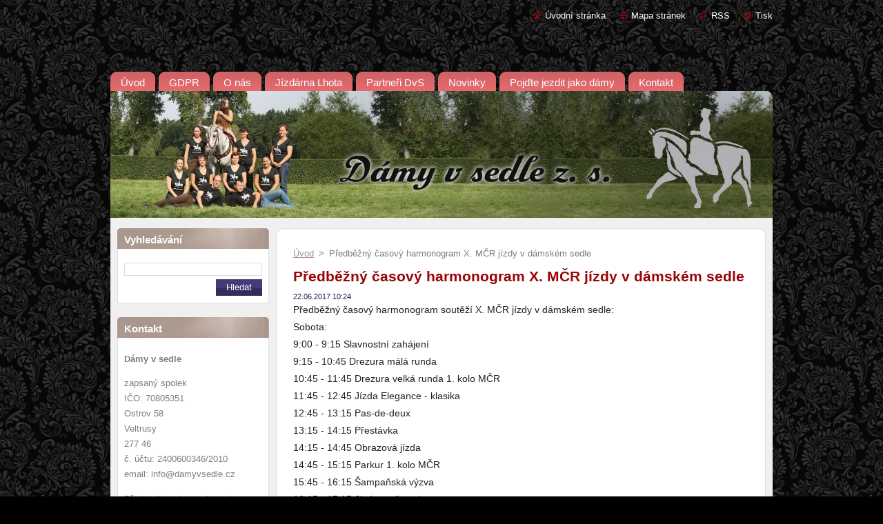

--- FILE ---
content_type: text/html; charset=UTF-8
request_url: https://www.damyvsedle.cz/news/predbezny-casovy-harmonogram-x-mcr-jizdy-v-damskem-sedle/
body_size: 8770
content:
<!--[if lte IE 9]><!DOCTYPE HTML PUBLIC "-//W3C//DTD HTML 4.01 Transitional//EN" "https://www.w3.org/TR/html4/loose.dtd"><![endif]-->
<!DOCTYPE html>
<!--[if IE]><html class="ie" lang="cs"><![endif]-->
<!--[if gt IE 9]><!--> 
<html lang="cs">
<!--<![endif]-->
  <head>
    <!--[if lt IE 8]><meta http-equiv="X-UA-Compatible" content="IE=EmulateIE7"><![endif]--><!--[if IE 8]><meta http-equiv="X-UA-Compatible" content="IE=EmulateIE8"><![endif]--><!--[if IE 9]><meta http-equiv="X-UA-Compatible" content="IE=EmulateIE9"><![endif]-->
    <base href="https://www.damyvsedle.cz/">
  <meta charset="utf-8">
  <meta name="description" content="">
  <meta name="keywords" content="">
  <meta name="generator" content="Webnode">
  <meta name="apple-mobile-web-app-capable" content="yes">
  <meta name="apple-mobile-web-app-status-bar-style" content="black">
  <meta name="format-detection" content="telephone=no">
    <link rel="icon" type="image/svg+xml" href="/favicon.svg" sizes="any">  <link rel="icon" type="image/svg+xml" href="/favicon16.svg" sizes="16x16">  <link rel="icon" href="/favicon.ico"><link rel="canonical" href="https://www.damyvsedle.cz/news/predbezny-casovy-harmonogram-x-mcr-jizdy-v-damskem-sedle/">
<script type="text/javascript">(function(i,s,o,g,r,a,m){i['GoogleAnalyticsObject']=r;i[r]=i[r]||function(){
			(i[r].q=i[r].q||[]).push(arguments)},i[r].l=1*new Date();a=s.createElement(o),
			m=s.getElementsByTagName(o)[0];a.async=1;a.src=g;m.parentNode.insertBefore(a,m)
			})(window,document,'script','//www.google-analytics.com/analytics.js','ga');ga('create', 'UA-797705-6', 'auto',{"name":"wnd_header"});ga('wnd_header.set', 'dimension1', 'W1');ga('wnd_header.set', 'anonymizeIp', true);ga('wnd_header.send', 'pageview');var pageTrackerAllTrackEvent=function(category,action,opt_label,opt_value){ga('send', 'event', category, action, opt_label, opt_value)};</script>
  <link rel="alternate" type="application/rss+xml" href="https://damyvsedle.cz/rss/all.xml" title="">
<!--[if lte IE 9]><style type="text/css">.cke_skin_webnode iframe {vertical-align: baseline !important;}</style><![endif]-->
    <title>Předběžný časový harmonogram X. MČR jízdy v dámském sedle :: damyvsedle</title>
    <meta name="robots" content="index, follow">
    <meta name="googlebot" content="index, follow">   
    <link href="https://d11bh4d8fhuq47.cloudfront.net/_system/skins/v8/50000940/css/style.css" rel="stylesheet" type="text/css" media="screen,projection,handheld,tv">
    <link href="https://d11bh4d8fhuq47.cloudfront.net/_system/skins/v8/50000940/css/print.css" rel="stylesheet" type="text/css" media="print">
    <script type="text/javascript" src="https://d11bh4d8fhuq47.cloudfront.net/_system/skins/v8/50000940/js/functions.js">
    </script>
  
				<script type="text/javascript">
				/* <![CDATA[ */
					
					if (typeof(RS_CFG) == 'undefined') RS_CFG = new Array();
					RS_CFG['staticServers'] = new Array('https://d11bh4d8fhuq47.cloudfront.net/');
					RS_CFG['skinServers'] = new Array('https://d11bh4d8fhuq47.cloudfront.net/');
					RS_CFG['filesPath'] = 'https://www.damyvsedle.cz/_files/';
					RS_CFG['filesAWSS3Path'] = 'https://4aa3293f57.cbaul-cdnwnd.com/50c2310740c7598b4c7bda9131794979/';
					RS_CFG['lbClose'] = 'Zavřít';
					RS_CFG['skin'] = 'default';
					if (!RS_CFG['labels']) RS_CFG['labels'] = new Array();
					RS_CFG['systemName'] = 'Webnode';
						
					RS_CFG['responsiveLayout'] = 0;
					RS_CFG['mobileDevice'] = 0;
					RS_CFG['labels']['copyPasteSource'] = 'Více zde:';
					
				/* ]]> */
				</script><style type="text/css">/* <![CDATA[ */#jaggkmq2ckii5 {position: absolute;font-size: 13px !important;font-family: "Arial", helvetica, sans-serif !important;white-space: nowrap;z-index: 2147483647;-webkit-user-select: none;-khtml-user-select: none;-moz-user-select: none;-o-user-select: none;user-select: none;}#fdjf43ftc0 {position: relative;top: -14px;}* html #fdjf43ftc0 { top: -11px; }#fdjf43ftc0 a { text-decoration: none !important; }#fdjf43ftc0 a:hover { text-decoration: underline !important; }#ee2bs5n1c6g {z-index: 2147483647;display: inline-block !important;font-size: 16px;padding: 7px 59px 9px 59px;background: transparent url(https://d11bh4d8fhuq47.cloudfront.net/img/footer/footerButtonWebnodeHover.png?ph=4aa3293f57) top left no-repeat;height: 18px;cursor: pointer;}* html #ee2bs5n1c6g { height: 36px; }#ee2bs5n1c6g:hover { background: url(https://d11bh4d8fhuq47.cloudfront.net/img/footer/footerButtonWebnode.png?ph=4aa3293f57) top left no-repeat; }#j24qet24jla8f { display: none; }#e88mu59 {z-index: 3000;text-align: left !important;position: absolute;height: 88px;font-size: 13px !important;color: #ffffff !important;font-family: "Arial", helvetica, sans-serif !important;overflow: hidden;cursor: pointer;}#e88mu59 a {color: #ffffff !important;}#hm8ihm526 {color: #36322D !important;text-decoration: none !important;font-weight: bold !important;float: right;height: 31px;position: absolute;top: 19px;right: 15px;cursor: pointer;}#jc7ed62038dg { float: right; padding-right: 27px; display: block; line-height: 31px; height: 31px; background: url(https://d11bh4d8fhuq47.cloudfront.net/img/footer/footerButton.png?ph=4aa3293f57) top right no-repeat; white-space: nowrap; }#cfd3g94g1eg9 { position: relative; left: 1px; float: left; display: block; width: 15px; height: 31px; background: url(https://d11bh4d8fhuq47.cloudfront.net/img/footer/footerButton.png?ph=4aa3293f57) top left no-repeat; }#hm8ihm526:hover { color: #36322D !important; text-decoration: none !important; }#hm8ihm526:hover #jc7ed62038dg { background: url(https://d11bh4d8fhuq47.cloudfront.net/img/footer/footerButtonHover.png?ph=4aa3293f57) top right no-repeat; }#hm8ihm526:hover #cfd3g94g1eg9 { background: url(https://d11bh4d8fhuq47.cloudfront.net/img/footer/footerButtonHover.png?ph=4aa3293f57) top left no-repeat; }#f2tjq7r24 {padding-right: 11px;padding-right: 11px;float: right;height: 60px;padding-top: 18px;background: url(https://d11bh4d8fhuq47.cloudfront.net/img/footer/footerBubble.png?ph=4aa3293f57) top right no-repeat;}#hd3e9ke1e62im {float: left;width: 18px;height: 78px;background: url(https://d11bh4d8fhuq47.cloudfront.net/img/footer/footerBubble.png?ph=4aa3293f57) top left no-repeat;}* html #ee2bs5n1c6g { filter: progid:DXImageTransform.Microsoft.AlphaImageLoader(src='https://d11bh4d8fhuq47.cloudfront.net/img/footer/footerButtonWebnode.png?ph=4aa3293f57'); background: transparent; }* html #ee2bs5n1c6g:hover { filter: progid:DXImageTransform.Microsoft.AlphaImageLoader(src='https://d11bh4d8fhuq47.cloudfront.net/img/footer/footerButtonWebnodeHover.png?ph=4aa3293f57'); background: transparent; }* html #f2tjq7r24 { height: 78px; background-image: url(https://d11bh4d8fhuq47.cloudfront.net/img/footer/footerBubbleIE6.png?ph=4aa3293f57);  }* html #hd3e9ke1e62im { background-image: url(https://d11bh4d8fhuq47.cloudfront.net/img/footer/footerBubbleIE6.png?ph=4aa3293f57);  }* html #jc7ed62038dg { background-image: url(https://d11bh4d8fhuq47.cloudfront.net/img/footer/footerButtonIE6.png?ph=4aa3293f57); }* html #cfd3g94g1eg9 { background-image: url(https://d11bh4d8fhuq47.cloudfront.net/img/footer/footerButtonIE6.png?ph=4aa3293f57); }* html #hm8ihm526:hover #rbcGrSigTryButtonRight { background-image: url(https://d11bh4d8fhuq47.cloudfront.net/img/footer/footerButtonHoverIE6.png?ph=4aa3293f57);  }* html #hm8ihm526:hover #rbcGrSigTryButtonLeft { background-image: url(https://d11bh4d8fhuq47.cloudfront.net/img/footer/footerButtonHoverIE6.png?ph=4aa3293f57);  }/* ]]> */</style><script type="text/javascript" src="https://d11bh4d8fhuq47.cloudfront.net/_system/client/js/compressed/frontend.package.1-3-108.js?ph=4aa3293f57"></script><style type="text/css"></style></head>  
  <body>  
    <div id="body_bg">      
      <div id="site">      
        <div id="site_top">       
          <div id="nonFooter">
          
          
  <!-- HEADER_LINK -->             
  <div id="header_link">         
  
                   <div class="lang">               
                     <div id="languageSelect"></div>			            
                   </div>
  
      <!-- LINK -->
      <ul class="link">                             
      <li class="homepage"><a href="home/" 
      title="Přejít na úvodní stránku.">
      Úvodní stránka</a></li>            
      <li class="sitemap"><a href="/sitemap/" 
      title="Přejít na mapu stránek.">
      Mapa stránek</a></li>
      <li class="rss"><a href="/rss/" 
      title="RSS kanály">RSS      </a></li>
      <li class="print"><a href="#" onclick="window.print(); return false;" 
      title="Vytisknout stránku">Tisk      </a></li>
      </ul>
      <!-- / LINK -->
  </div>
  <!-- / HEADER_LINK -->     

          
      <!-- LOGOZONE -->  
      <div id="logozone">               
        <div id="logo"><a href="home/" title="Přejít na úvodní stránku."><span id="rbcSystemIdentifierLogo" style="visibility: hidden;">damyvsedle</span></a></div>     
      </div>   
      <!-- / LOGOZONE -->
            
            
      <!-- MENU --> 
      <div id="menuzone"> 
        


		  <div class="box">	
        <div class="box_content">

		<ul class="menu">
	<li class="first">
  
      <a href="/home/">
      <span>
      <span>
      Úvod
      </span>
      </span>
      
  </a>
  
  </li>
	<li>
  
      <a href="/gdpr/">
      <span>
      <span>
      GDPR
      </span>
      </span>
      
  </a>
  
  </li>
	<li>
  
      <a href="/o-nas/">
      <span>
      <span>
      O nás
      </span>
      </span>
      
  </a>
  
  </li>
	<li>
  
      <a href="/jizdarna-lhota/">
      <span>
      <span>
      Jízdárna Lhota
      </span>
      </span>
      
  </a>
  
  </li>
	<li>
  
      <a href="/partneri-dvs/">
      <span>
      <span>
      Partneři DvS
      </span>
      </span>
      
  </a>
  
  </li>
	<li>
  
      <a href="/novinky/">
      <span>
      <span>
      Novinky
      </span>
      </span>
      
  </a>
  
  </li>
	<li>
  
      <a href="/pojdte-jezdit-jako-damy/">
      <span>
      <span>
      Pojďte jezdit jako dámy
      </span>
      </span>
      
  </a>
  
  </li>
	<li class="last">
  
      <a href="/kontakt/">
      <span>
      <span>
      Kontakt
      </span>
      </span>
      
  </a>
  
  </li>
</ul>

        </div>
			</div>

					    
      </div><!-- /menuzone --> 
      <!-- /MENU -->
            
          
      <!-- HEADER -->          
      <div id="header">  
        <div id="header_box">
          <div class="illustration">       
                  <p id="moto"><span id="rbcCompanySlogan" class="rbcNoStyleSpan"></span></p>
                <img src="https://4aa3293f57.cbaul-cdnwnd.com/50c2310740c7598b4c7bda9131794979/200000156-2a9b72b939/50000000.jpg?ph=4aa3293f57" width="960" height="184" alt="">                <span class="masque"><!-- masque --></span>
          </div><!-- /illustration -->
        </div><!-- /header_box -->  
      </div><!-- /header -->            
      <!-- /HEADER -->
 
                    
             
<!-- MAIN -->
<div id="main"> 
                                         
      <!-- SIDEBAR -->
      <div id="sidebar">              
        <div id="sidebar_content">
                
          			
                  
          

		  <div class="box">            
        <div class="box_title"><h2>Vyhledávání</h2></div>            
        <div class="box_content">

		<form action="/search/" method="get" id="fulltextSearch">
		
		    <label for="fulltextSearchText" class="hidden">Vyhledávání</label>
      	<input type="text" id="fulltextSearchText" name="text"><br />
      	<span><input class="submit" type="submit" value="Hledat"></span>
				<div class="cleaner"><!-- / --></div>

		</form>

		    </div>
      </div>

		 
                  
          

      <div class="box">
        <div class="box_title"><h2>Kontakt</h2></div>
        <div class="box_content">
          
		

      <p><strong>Dámy v sedle</strong></p>
      
      
      <p class="address">zapsaný spolek<br />
IČO: 70805351<br />
Ostrov 58<br />
Veltrusy<br />
277 46<br />
č. účtu: 2400600346/2010<br />
email: info@damyvsedle.cz</p>

	            
      
      
      <p class="phone">Předprodej vstupenek na den koní:<br />
</p>

	
      
	
	    <p class="email"><a href="&#109;&#97;&#105;&#108;&#116;&#111;:&#100;&#118;&#115;&#46;&#112;&#114;&#101;&#100;&#112;&#114;&#111;&#100;&#101;&#106;&#64;&#99;&#101;&#110;&#116;&#114;&#117;&#109;&#46;&#99;&#122;"><span id="rbcContactEmail">&#100;&#118;&#115;&#46;&#112;&#114;&#101;&#100;&#112;&#114;&#111;&#100;&#101;&#106;&#64;&#99;&#101;&#110;&#116;&#114;&#117;&#109;&#46;&#99;&#122;</span></a></p>

	           

		
                      
        </div>
      </div> 

					          
          
                  
            
    
        </div>            
      </div>
      <!-- /SIDEBAR -->
            
              
              
                            
     <div id="mainContent_top">
      <div id="mainContent_bottom">                    
       <div id="mainContent">

          <!-- NAVIGATOR -->
          <div id="pageNavigator" class="rbcContentBlock">        <div class="navigator">                       <a class="navFirstPage" href="/home/">Úvod</a>      <span><span> &gt; </span></span>          <span id="navCurrentPage">Předběžný časový harmonogram X. MČR jízdy v dámském sedle</span>               </div>              <div class="cleaner"><!-- / --></div>        </div>          <!-- /NAVIGATOR -->       
              
          <!-- CONTENT -->
          <div id="content">
                
                  

		
		
		  <div class="box">
        <div class="box_title"><h1>Předběžný časový harmonogram X. MČR jízdy v dámském sedle</h1></div>
        <div class="box_content">
		      					 
          <div class="articleDetail"> 
         
            <ins>22.06.2017 10:24</ins>    
            									
            <p style="margin-bottom: 6px; font-family: Helvetica, Arial, sans-serif; color: rgb(29, 33, 41); font-size: 14px;">Předběžný časový harmonogram soutěží X. MČR jízdy v dámském sedle:<br>
Sobota:<br>
9:00 - 9:15 Slavnostní zahájení<br>
9:15 - 10:45 Drezura málá runda<br>
10:45 - 11:45 Drezura velká runda 1. kolo MČR<br>
<span class="text_exposed_show" style="display: inline; font-family: inherit;">11:45 - 12:45 Jízda Elegance - klasika<br>
12:45 - 13:15 Pas-de-deux<br>
13:15 - 14:15 Přestávka<br>
14:15 - 14:45 Obrazová jízda<br>
14:45 - 15:15 Parkur 1. kolo MČR<br>
15:45 - 16:15 Šampaňská výzva<br>
16:15 - 17:15 Jízda zručnosti</span></p>
<div class="text_exposed_show" style="display: inline; font-family: Helvetica, Arial, sans-serif; color: rgb(29, 33, 41); font-size: 14px;">
	<p style="margin-bottom: 6px; font-family: inherit;">Neděle:<br>
	9:00 - 9:30 Parku finále MČR<br>
	9:30 - 11:15 Drezura finále malá runda<br>
	11:15 - 12:45 Equitation<br>
	12:45 - 13:45 Přestávka<br>
	13:45 - 14:45 Jízda elegance - kostýmová<br>
	14:45 - 15:15 Lead rein - děti<br>
	15:15 - 16:15 Drezura kür - finále MČR<br>
	16:15 Dekorování MČR skoky, parkur, Dáma roku 2016 a 2017</p>
	<p style="margin-top: 6px; margin-bottom: 6px; font-family: inherit;">Veškeré časy jsou orientační.</p>
</div>
<p>&nbsp;</p>
      								      		
            					
            <div class="cleaner"><!-- / --></div>
            
            
            					
            <div class="cleaner"><!-- / --></div>
            
            <div class="rbcBookmarks"><div id="rbcBookmarks200000117"></div></div>
		<script type="text/javascript">
			/* <![CDATA[ */
			Event.observe(window, 'load', function(){
				var bookmarks = '<div style=\"float:left;\"><div style=\"float:left;\"><iframe src=\"//www.facebook.com/plugins/like.php?href=https://www.damyvsedle.cz/news/predbezny-casovy-harmonogram-x-mcr-jizdy-v-damskem-sedle/&amp;send=false&amp;layout=button_count&amp;width=155&amp;show_faces=false&amp;action=like&amp;colorscheme=light&amp;font&amp;height=21&amp;appId=397846014145828&amp;locale=cs_CZ\" scrolling=\"no\" frameborder=\"0\" style=\"border:none; overflow:hidden; width:155px; height:21px; position:relative; top:1px;\" allowtransparency=\"true\"></iframe></div><div style=\"float:left;\"><a href=\"https://twitter.com/share\" class=\"twitter-share-button\" data-count=\"horizontal\" data-via=\"webnode\" data-lang=\"en\">Tweet</a></div><script type=\"text/javascript\">(function() {var po = document.createElement(\'script\'); po.type = \'text/javascript\'; po.async = true;po.src = \'//platform.twitter.com/widgets.js\';var s = document.getElementsByTagName(\'script\')[0]; s.parentNode.insertBefore(po, s);})();'+'<'+'/scr'+'ipt></div> <div class=\"addthis_toolbox addthis_default_style\" style=\"float:left;\"><a class=\"addthis_counter addthis_pill_style\"></a></div> <script type=\"text/javascript\">(function() {var po = document.createElement(\'script\'); po.type = \'text/javascript\'; po.async = true;po.src = \'https://s7.addthis.com/js/250/addthis_widget.js#pubid=webnode\';var s = document.getElementsByTagName(\'script\')[0]; s.parentNode.insertBefore(po, s);})();'+'<'+'/scr'+'ipt><div style=\"clear:both;\"></div>';
				$('rbcBookmarks200000117').innerHTML = bookmarks;
				bookmarks.evalScripts();
			});
			/* ]]> */
		</script>
		      
                      
            <div class="cleaner"><!-- / --></div>  			
            
            <div class="back"><a href="archive/news/">Zpět</a></div>
                    
          </div>
          
        </div>
      </div>
      
			
		
		  <div class="cleaner"><!-- / --></div>

		                
          </div>
          <!-- /CONTENT -->
                
       </div><!-- /mainContent -->
      </div><!-- /mainContent_bottom -->
     </div><!-- /mainContent_top -->
                            
              <hr class="cleaner">            
</div>
<!-- /MAIN -->

    
 
    
        
</div><!-- /nonFooter -->
 
 
        <!-- FOOTER -->
        <div id="footer">
           <div id="footerRight">
                <p>
                  <span class="sitemap">
                  <a href="/sitemap/" 
                  title="Přejít na mapu stránek.">
                  Mapa stránek</a></span>
                  <span class="print">
                  <a href="#" onclick="window.print(); return false;" 
                  title="Vytisknout stránku">
                  Tisk</a></span>    
                  <span class="rss"><a href="/rss/" 
                  title="RSS kanály">
                  RSS</a></span>
                </p>
          </div>  
          <div id="footerLeft">
                  <p class="footerText"><span id="rbcFooterText" class="rbcNoStyleSpan">© Dámy v sedle 2012, logo (c) Anna Horká, všechna práva vyhrazena.</span></p>
                  <p class="signature"><span class="rbcSignatureText"><a href="https://www.webnode.cz?utm_source=text&amp;utm_medium=footer&amp;utm_campaign=free5" rel="nofollow">Tvorba webu zdarma s Webnode</a><a id="ee2bs5n1c6g" href="https://www.webnode.cz?utm_source=button&amp;utm_medium=footer&amp;utm_campaign=free5" rel="nofollow"><span id="j24qet24jla8f">Webnode</span></a></span></p>
          </div>                
      </div>
      <!-- FOOTER --> 
              

          
  </div><!-- /site_top -->
 </div><!-- /site -->    
</div><!-- /body_bg -->
  
  
    <script type="text/javascript">
		/* <![CDATA[ */

			RubicusFrontendIns.addObserver
			({

				onContentChange: function ()
        {
          RubicusFrontendIns.faqInit('faq', 'answerBlock');
        },

				onStartSlideshow: function()
				{
					$('slideshowControl').innerHTML	= '<span>Pozastavit prezentaci<'+'/span>';
					$('slideshowControl').title			= 'Pozastavit automatické procházení obrázků';
					$('slideshowControl').onclick		= RubicusFrontendIns.stopSlideshow.bind(RubicusFrontendIns);
				},

				onStopSlideshow: function()
				{
					$('slideshowControl').innerHTML	= '<span>Spustit prezentaci<'+'/span>';
					$('slideshowControl').title			= 'Spustit automatické procházení obrázků';
					$('slideshowControl').onclick		= RubicusFrontendIns.startSlideshow.bind(RubicusFrontendIns);
				},

				onShowImage: function()
				{
					if (RubicusFrontendIns.isSlideshowMode())
					{
						$('slideshowControl').innerHTML	= '<span>Pozastavit prezentaci<'+'/span>';
						$('slideshowControl').title			= 'Pozastavit automatické procházení obrázků';
						$('slideshowControl').onclick		= RubicusFrontendIns.stopSlideshow.bind(RubicusFrontendIns);
					}
				}

			 });

			  RubicusFrontendIns.faqInit('faq', 'answerBlock');

			  RubicusFrontendIns.addFileToPreload('https://d11bh4d8fhuq47.cloudfront.net/_system/skins/v8/50000940/img/loading.gif');
			  RubicusFrontendIns.addFileToPreload('https://d11bh4d8fhuq47.cloudfront.net/_system/skins/v8/50000940/img/faq_hover.gif');
			  
  		/* ]]> */
  	 </script>
  
  <div id="rbcFooterHtml"></div><div style="display: none;" id="jaggkmq2ckii5"><span id="fdjf43ftc0">&nbsp;</span></div><div id="e88mu59" style="display: none;"><a href="https://www.webnode.cz?utm_source=window&amp;utm_medium=footer&amp;utm_campaign=free5" rel="nofollow"><div id="hd3e9ke1e62im"><!-- / --></div><div id="f2tjq7r24"><div><strong id="h8f88poud">Vytvořte si vlastní web zdarma!</strong><br /><span id="je8ck5c5gljf">Moderní webové stránky za 5 minut</span></div><span id="hm8ihm526"><span id="cfd3g94g1eg9"><!-- / --></span><span id="jc7ed62038dg">Vyzkoušet</span></span></div></a></div><script type="text/javascript">/* <![CDATA[ */var j21ddc22cef = {sig: $('jaggkmq2ckii5'),prefix: $('fdjf43ftc0'),btn : $('ee2bs5n1c6g'),win : $('e88mu59'),winLeft : $('hd3e9ke1e62im'),winLeftT : $('oi18d1'),winLeftB : $('a25e418a1d4q17'),winRght : $('f2tjq7r24'),winRghtT : $('a6gif5o18'),winRghtB : $('abk9iij4733'),tryBtn : $('hm8ihm526'),tryLeft : $('cfd3g94g1eg9'),tryRght : $('jc7ed62038dg'),text : $('je8ck5c5gljf'),title : $('h8f88poud')};j21ddc22cef.sig.appendChild(j21ddc22cef.btn);var h6e41ahg4eg7=0,e56dbe08enqe=0,f97407c43=0,d8mn34778mi1,g034g081d96g8c9=$$('.rbcSignatureText')[0],f1d9f33dcc6e=false,ehangted;function fb9r98e196(){if (!f1d9f33dcc6e && pageTrackerAllTrackEvent){pageTrackerAllTrackEvent('Signature','Window show - web',j21ddc22cef.sig.getElementsByTagName('a')[0].innerHTML);f1d9f33dcc6e=true;}j21ddc22cef.win.show();f97407c43=j21ddc22cef.tryLeft.offsetWidth+j21ddc22cef.tryRght.offsetWidth+1;j21ddc22cef.tryBtn.style.width=parseInt(f97407c43)+'px';j21ddc22cef.text.parentNode.style.width = '';j21ddc22cef.winRght.style.width=parseInt(20+f97407c43+Math.max(j21ddc22cef.text.offsetWidth,j21ddc22cef.title.offsetWidth))+'px';j21ddc22cef.win.style.width=parseInt(j21ddc22cef.winLeft.offsetWidth+j21ddc22cef.winRght.offsetWidth)+'px';var wl=j21ddc22cef.sig.offsetLeft+j21ddc22cef.btn.offsetLeft+j21ddc22cef.btn.offsetWidth-j21ddc22cef.win.offsetWidth+12;if (wl<10){wl=10;}j21ddc22cef.win.style.left=parseInt(wl)+'px';j21ddc22cef.win.style.top=parseInt(e56dbe08enqe-j21ddc22cef.win.offsetHeight)+'px';clearTimeout(d8mn34778mi1);}function ii923cl(){d8mn34778mi1=setTimeout('j21ddc22cef.win.hide()',1000);}function ha6r44531neb(){var ph = RubicusFrontendIns.photoDetailHandler.lightboxFixed?document.getElementsByTagName('body')[0].offsetHeight/2:RubicusFrontendIns.getPageSize().pageHeight;j21ddc22cef.sig.show();h6e41ahg4eg7=0;e56dbe08enqe=0;if (g034g081d96g8c9&&g034g081d96g8c9.offsetParent){var obj=g034g081d96g8c9;do{h6e41ahg4eg7+=obj.offsetLeft;e56dbe08enqe+=obj.offsetTop;} while (obj = obj.offsetParent);}if ($('rbcFooterText')){j21ddc22cef.sig.style.color = $('rbcFooterText').getStyle('color');j21ddc22cef.sig.getElementsByTagName('a')[0].style.color = $('rbcFooterText').getStyle('color');}j21ddc22cef.sig.style.width=parseInt(j21ddc22cef.prefix.offsetWidth+j21ddc22cef.btn.offsetWidth)+'px';if (h6e41ahg4eg7<0||h6e41ahg4eg7>document.body.offsetWidth){h6e41ahg4eg7=(document.body.offsetWidth-j21ddc22cef.sig.offsetWidth)/2;}if (h6e41ahg4eg7>(document.body.offsetWidth*0.55)){j21ddc22cef.sig.style.left=parseInt(h6e41ahg4eg7+(g034g081d96g8c9?g034g081d96g8c9.offsetWidth:0)-j21ddc22cef.sig.offsetWidth)+'px';}else{j21ddc22cef.sig.style.left=parseInt(h6e41ahg4eg7)+'px';}if (e56dbe08enqe<=0 || RubicusFrontendIns.photoDetailHandler.lightboxFixed){e56dbe08enqe=ph-5-j21ddc22cef.sig.offsetHeight;}j21ddc22cef.sig.style.top=parseInt(e56dbe08enqe-5)+'px';}function da8248d84f(){if (ehangted){clearTimeout(ehangted);}ehangted = setTimeout('ha6r44531neb()', 10);}Event.observe(window,'load',function(){if (j21ddc22cef.win&&j21ddc22cef.btn){if (g034g081d96g8c9){if (g034g081d96g8c9.getElementsByTagName("a").length > 0){j21ddc22cef.prefix.innerHTML = g034g081d96g8c9.innerHTML + '&nbsp;';}else{j21ddc22cef.prefix.innerHTML = '<a href="https://www.webnode.cz?utm_source=text&amp;utm_medium=footer&amp;utm_content=cz-web-0&amp;utm_campaign=signature" rel="nofollow">'+g034g081d96g8c9.innerHTML + '</a>&nbsp;';}g034g081d96g8c9.style.visibility='hidden';}else{if (pageTrackerAllTrackEvent){pageTrackerAllTrackEvent('Signature','Missing rbcSignatureText','www.damyvsedle.cz');}}ha6r44531neb();setTimeout(ha6r44531neb, 500);setTimeout(ha6r44531neb, 1000);setTimeout(ha6r44531neb, 5000);Event.observe(j21ddc22cef.btn,'mouseover',fb9r98e196);Event.observe(j21ddc22cef.win,'mouseover',fb9r98e196);Event.observe(j21ddc22cef.btn,'mouseout',ii923cl);Event.observe(j21ddc22cef.win,'mouseout',ii923cl);Event.observe(j21ddc22cef.win,'click',function(){if (pageTrackerAllTrackEvent){pageTrackerAllTrackEvent('Signature','Window click - web','Vytvořte si vlastní web zdarma!',0);}document/*f5d1d2241649c*/.location.href='https://www.webnode.cz?utm_source=window&utm_medium=footer&utm_content=cz-web-0&utm_campaign=signature';});Event.observe(window, 'resize', da8248d84f);Event.observe(document.body, 'resize', da8248d84f);RubicusFrontendIns.addObserver({onResize: da8248d84f});RubicusFrontendIns.addObserver({onContentChange: da8248d84f});RubicusFrontendIns.addObserver({onLightboxUpdate: ha6r44531neb});Event.observe(j21ddc22cef.btn, 'click', function(){if (pageTrackerAllTrackEvent){pageTrackerAllTrackEvent('Signature','Button click - web',j21ddc22cef.sig.getElementsByTagName('a')[0].innerHTML);}});Event.observe(j21ddc22cef.tryBtn, 'click', function(){if (pageTrackerAllTrackEvent){pageTrackerAllTrackEvent('Signature','Try Button click - web','Vytvořte si vlastní web zdarma!',0);}});}});RubicusFrontendIns.addFileToPreload('https://d11bh4d8fhuq47.cloudfront.net/img/footer/footerButtonWebnode.png?ph=4aa3293f57');RubicusFrontendIns.addFileToPreload('https://d11bh4d8fhuq47.cloudfront.net/img/footer/footerButton.png?ph=4aa3293f57');RubicusFrontendIns.addFileToPreload('https://d11bh4d8fhuq47.cloudfront.net/img/footer/footerButtonHover.png?ph=4aa3293f57');RubicusFrontendIns.addFileToPreload('https://d11bh4d8fhuq47.cloudfront.net/img/footer/footerBubble.png?ph=4aa3293f57');if (Prototype.Browser.IE){RubicusFrontendIns.addFileToPreload('https://d11bh4d8fhuq47.cloudfront.net/img/footer/footerBubbleIE6.png?ph=4aa3293f57');RubicusFrontendIns.addFileToPreload('https://d11bh4d8fhuq47.cloudfront.net/img/footer/footerButtonHoverIE6.png?ph=4aa3293f57');}RubicusFrontendIns.copyLink = 'https://www.webnode.cz';RS_CFG['labels']['copyPasteBackLink'] = 'Vytvořte si vlastní stránky zdarma:';/* ]]> */</script><script type="text/javascript">var keenTrackerCmsTrackEvent=function(id){if(typeof _jsTracker=="undefined" || !_jsTracker){return false;};try{var name=_keenEvents[id];var keenEvent={user:{u:_keenData.u,p:_keenData.p,lc:_keenData.lc,t:_keenData.t},action:{identifier:id,name:name,category:'cms',platform:'WND1',version:'2.1.157'},browser:{url:location.href,ua:navigator.userAgent,referer_url:document.referrer,resolution:screen.width+'x'+screen.height,ip:'107.173.160.167'}};_jsTracker.jsonpSubmit('PROD',keenEvent,function(err,res){});}catch(err){console.log(err)};};</script></body>
</html>


--- FILE ---
content_type: text/css
request_url: https://d11bh4d8fhuq47.cloudfront.net/_system/skins/v8/50000940/css/style.css
body_size: 7317
content:
html, body, h1, h2, h3, h4, h5, h6, h7, p, ul, ol, li, blockquote, table, dl, dt, dd, hr, span, fieldset, img {
	margin: 0;
	padding: 0;
}
p, ul, blockquote, table, ol, dl, .product, .photo118, .photo200, .poll,
.article, .paging, .diskuze  {			  
	margin-bottom: 1em;
}
textarea { 
  resize: none; 
} 
blockquote p, ul ul, ul ol, ol ol {
	margin: 0;
}
h1, h2, h3, h4, h5, h6, h7, p, ul, ol, li, blockquote, table, dl, dt, dd, hr {
	border: 0;
}
dd {
	margin-left: 30px;
}
a, 
a:visited {  
	color: #A59286;
	text-decoration: underline;
}
a:hover, 
a:active, 
a:focus { 
  text-decoration: none;
}
html { 
	height: 100%;
}
body {  
	height: 100%;
  text-align: center;
	font: 0.83em Arial, Tahoma, sans-serif;
	color: #7d7d7d; 
	position: relative;
  background: #000 url(../img/bg.png) center top repeat;
}
#body_bg { 
	width: 100%;
	height: 100%;	
	margin: 0;
	padding: 0;
	position: relative;
}
#nonFooter { 
	min-height: 88%;	
	position: relative;	
	background: url(../img/nonfooter-bg.gif) left 425px repeat-x;
}
/* IE6 */
* html #nonFooter { height: 100%; padding-bottom: 120px; }

ul li { 
	margin-left: 20px;
	padding-left: 15px;
	list-style: none;
	background: url(../img/li.jpg) no-repeat left 7px;
}
ol li {
	margin-left: 20px;
}
.hidden, #hidden {  
	position: absolute;
	display: none;
}
.cleaner {  
	margin: 0;
	padding: 0;
	width: 100%;
	height: 0;
	line-height: 0;
	clear: both;	
	visibility: hidden;	
	overflow: hidden;	
	display: block;	
}
#site { 
	width: 960px;	
	margin: 0 auto;
	text-align: left;
	height: 100%;
	position: relative;
}

#site_top {
	width: 960px;	
	padding-top: 5px;
	height: 100%;	
}

#waitingTable { 
	background: #FFFFFF;
	width: 100%;
	height: 500px;
	border: 0;
}
#waitingTable td { 
	text-align: center;
	vertical-align: middle;
	background: #FFFFFF;
	border: 0;
}
.rbcBookmarks {
  float: right;
	margin: 0;
}
#leftB .rbcBookmarks, 
#rightB .rbcBookmarks {
	margin: 10px 0 0 30px;
}
#leftB .articleDetail .rbcBookmarks, 
#rightB .articleDetail .rbcBookmarks {
	margin: 10px 0 0 20px;
}






/*   ----------   MENUZONE  -----------   */   
#mainMenu {
  margin: 0;
  padding: 0;
}
#menuzone,
#menuzone .box,
#menuzone .box_content {
  margin: 0;
  padding: 0;
	background:  transparent;
}
#menuzone .menu { 
	margin: 0;
  padding: 0;	
	list-style: none;
}
#menuzone .menu li {
  margin: 0;
  padding: 0;	
	display: inline; 
	background: none;
}
#menuzone .menu a {
  margin: 0 5px 0 0;
	padding:  0;
	height: 34px;
	line-height: 34px; 
	text-decoration: none;
	font-size: 1.1em;
	font-weight: normal;
  color: #fff;
  float: left;
  cursor: pointer;
  display: block;  
  background: url(../img/menu-bg.gif) 0% 0% repeat-x;  
}
#menuzone .menu a:hover {  
  background: url(../img/menu-bg.gif) 0% 100% repeat-x;  
}
#menuzone .menu a span {
   margin: 0;
   padding-left: 15px;
   color: #fff;
   height: 34px; 
   background: transparent url(../img/menu-left.gif) 0% 0% no-repeat;
}
#menuzone .menu a:hover span {
   background: transparent url(../img/menu-left.gif) 0% 100% no-repeat;
}
#menuzone .menu a span span {
   margin: 0;
   padding: 10px 15px 0 0;
   height: 24px; 
   line-height: 24px; 
   background: transparent url(../img/menu-right.gif) 100% 0% no-repeat;
}
#menuzone .menu a:hover span span {
   background: transparent url(../img/menu-right.gif) 100% 100% no-repeat;
}
#menuzone .menu li.open a, 
#menuzone .menu li.selected a, 
#menuzone .menu li.activeSelected a {
	font-size: 1.3em;
	text-decoration: none;
  cursor: 0;	
  background: url(../img/menu-act-bg.gif) 0% 0% repeat-x; 
}
#menuzone .menu li.open a span, 
#menuzone .menu li.selected a span, 
#menuzone .menu li.activeSelected a span {
   margin: 0;
   padding-left: 15px;
   height: 34px; 
   background: transparent url(../img/menu-act-left.gif) 0% 0% no-repeat;
}
#menuzone .menu li.open a span span, 
#menuzone .menu li.selected a span span, 
#menuzone .menu li.activeSelected a span span {
   margin: 0;
   padding: 8px 15px 0 0;
   height: 34px; 
   line-height: 20px;	
   background: transparent url(../img/menu-act-right.gif) 100% 0% no-repeat;
}
html>body #menuzone .menu  a span,
html>body #menuzone .menu  a span span,
html>body #menuzone .menu li.open a span, 
html>body #menuzone .menu li.selected a span, 
html>body #menuzone .menu li.activeSelected a span,
html>body #menuzone .menu li.open a span span, 
html>body #menuzone .menu li.selected a span span, 
html>body #menuzone .menu li.activeSelected a span span {
   display: block;
}
#menuzone .menu li.open a:hover, 
#menuzone .menu li.selected a:hover, 
#menuzone .menu li.activeSelected a:hover {
  background: url(../img/menu-act-bg.gif) 0% 0% repeat-x; 
}
#menuzone .menu li.open a:hover span, 
#menuzone .menu li.selected a:hover span, 
#menuzone .menu li.activeSelected a:hover span {
   background: transparent url(../img/menu-act-left.gif) 0% 0% no-repeat;
}
#menuzone .menu li.open a:hover span span, 
#menuzone .menu li.selected a:hover span span, 
#menuzone .menu li.activeSelected a:hover span span {   
   background: transparent url(../img/menu-act-right.gif) 100% 0% no-repeat;
}

/*   --------------   / MENUZONE  -------------   *






*   ------------   SIDEMENU  -------------   */  
#sideMenu {
	padding: 0;
  margin: 0 0 20px 0;
}
#sideMenu ul {
	margin: 0;
	padding: 0;
	line-height: normal;
	background: #CBB8AE;
}
#sideMenu li {
	margin: 0;
	padding: 0;
	list-style: none;
	background: #CBB8AE url(../img/sidemenu_arrow.png) 
  no-repeat 14px 11px;
	border-bottom: 1px solid #D2C4BC;
}
#sideMenu li.last {
	border: 0;
}
#sideMenu li.selected {
  background-color: #D2C4BC;
	background-image: url(../img/sidemenu_arrow_open.png);
}
#sideMenu li.activeSelected {
	background-image: url(../img/sidemenu_arrow_hover.png);
}
#sideMenu li a {
	width: 100%;
	margin: 0 8px 0 0;
	padding: 8px 0 8px 30px;
	text-decoration: none;
	font-weight: normal;
	color: #ffffff;
	display: block;	
	overflow: hidden;	
}
#sideMenu[id] li a {
	width: auto !important;
}
#sideMenu ul li.activeSelected a {
	color: #fff !important;
}
#sideMenu li.selected a, 
#sideMenu ul li.activeSelected li a {
	color: #fff !important;
}
#sideMenu li a:hover, 
#sideMenu ul li.activeSelected a:hover, 
#sideMenu li.selected li a:hover {
	text-decoration: underline;
	color: #fff;
	background: url(../img/sidemenu_arrow_hover.png) 
  no-repeat 14px 11px;
}
#sideMenu li li a:hover,
#sideMenu li.selected li a:hover {
  background-position: 14px 9px;
}
#sideMenu ul ul {
	margin: 0;
	padding: 0 0 8px 0;
	border: 0;
	background: 0;
}
#sideMenu li li {
	padding-left: 15px;
	border: 0;	
	background: url(../img/sidemenu_arrow_sub.png) no-repeat 29px 9px;
}
#sideMenu li li a {
	padding: 6px 0 6px 30px;
	background-position: 14px 9px;
}
#sideMenu ul ul ul {
	padding-bottom: 0;
}
#sideMenu li li li li li {
	padding-left: 0;
	background-position: 14px 9px;
}

/*   ------------   /SIDEMENU  -------------   */ 






/*   ------------  FOOTER  -----------  */  
#footer {
	padding: 0;
	margin: 0;
	position: relative;
	width: 960px;
	height: 120px;
	font-size: 0.9em;
	text-align: center;	
	line-height: 1.5em;
	float: left;
	overflow: hidden;
	background: #333;
	z-index: 10;	
}
/* IE6 */
* html #footer {margin: -120px 0 0 0; }

#footer a {
	color: #999999;
}
#footer p {
	padding: 0;
	overflow: hidden;
}
#footerRight {
	margin: 20px 0 20px 0;
	padding: 0 20px 0 0;
	text-align: right;
	float: right;	
}
#footerRight p span {
	margin: 0 0 0 15px;
}
#footerRight .print {
	padding-left: 20px;
	background: url(../img/print.gif) no-repeat left center;
}
#footerRight .sitemap {
	padding-left: 20px;
	background: url(../img/sitemap.gif) no-repeat left center;
}
#footerRight .rss {
	padding-left: 20px;
	background: url(../img/rss.gif) no-repeat left center;
}
#footerLeft {
	margin: 20px 0 20px 0;
	padding: 0 0 0 20px;
	text-align: left;
	width: 580px;
	float: left;
}
#footerLeft .footerText {
	height: auto;
  max-height: 4.5em;
  _height: 4.5em;
}
#footerLeft .signature {
	height: auto;
  max-height: 1.5em;
  _height: 1.5em;
}

/*   ---------------  /FOOTER  --------------  */






/*   ---------   HEADER  ----------  */	
#header {
   width: 960px; 
   height: 184px;
	 padding: 0;	
   margin: 0;  
   background: #990408;
} 
#header_box {
	width: 960px;
	height: 184px;
	margin: 0;
	padding: 0;
}
#header_link { 
  margin: 0;
  text-align: right;
	font-size: 1em;
	height: 35px;
	line-height:  35px;	
	overflow: hidden;
}
#header_link ul.link {
	float: right;
}
#header_link ul.link li {
  float: left;
  padding: 0;
  background: 0;
}
#header_link ul.link li.homepage a {
  background-image: url(../img/homepage.gif);
}
#header_link ul.link li.sitemap a {
  background-image: url(../img/sitemap.gif);
}
#header_link ul.link li.rss a {
  background-image: url(../img/rss.gif);
}
#header_link ul.link li.print a {
  background-image: url(../img/print.gif);
}
ul.link li a, 
ul.link li a:visited {
	padding-left: 17px;
	text-decoration: none;
	color: #fff;
	background-repeat: no-repeat;
	background-position: left 40%;
}
ul.link li a:hover, 
ul.link li a:active, 
ul.link li a:focus {
	text-decoration: underline;
}
#logozone {
  margin: 10px 0;
  padding: 0;
  height: auto; 
  max-height: 300px;  
  _height: expression(this.scrollHeight > 300? "300px" : "auto" ); 
  width: 960px;
	overflow: hidden;
	display: block;
	background:  transparent;
	z-index: 11;
}
#logozone #logo {
	margin: 0;
	font-size: 2.5em; 
	font-weight: normal;
	line-height: normal;
  color: #d7d7d7;
	font-family: Arial, Tahoma, sans-serif;  
  text-align: left;
  overflow: hidden;
}
#logozone #logo a {
  color: #d7d7d7;
	text-decoration: none;
	border: 0;
	cursor: pointer;
}
#logozone #logo img {
	border: 0;
}
#logozone #logo a:hover {
  color: #eee;
}
#logozone #logo span#rbcSystemIdentifierLogo {
	margin: 0;
	float: none;
	display: block;
}
#header #moto {
	margin: 70px 0 0 15px;	
	border: 0;
	position: absolute;
  width: 360px;
  height: auto; 
  max-height: 3.6em;
  _height: 3.6em;			
	font-size: 1.2em;
	line-height: 1.2em;	
	color: #f0f0f0;
	font-weight: normal;
	text-align: justify;
	float: left;
	overflow: hidden;
	display: block;
	z-index: 11;
}
div.illustration {
	width: 960px;
	height: 184px;
	overflow: hidden;
	position: relative;	
	z-index: 0;
}
div.illustration img {
	display: block;
	margin: 0;
	border: 0;
}
div.illustration span.masque {
	position: absolute;
	right: 0;
	top: 0;
	display: block;
	width: 10px;
	height: 10px;
	background: url("../img/masque.png") no-repeat right top;
}


/*   ------------------   / HEADER  ------------------------   */






/* -------- LANGUAGE ---------- */   
#languageSelect {
	padding: 0;
	margin: 0;
}
#languageSelectBody {
	margin: 0;
	padding: 0;
  float: right;
  padding-left: 15px;	
}
#languageSelect ul {
  display: none;
}
#languageSelect #languageFlags {
  padding: 0;
	margin: 0;
  margin-top: 8px;
}
#languageSelect #languageFlags a {
	margin: 0 0 0 7px;
	padding: 0;
	text-decoration: none;
	width: 16px;
	height: 16px;
	float: left;
	display: block;	
	background: transparent center center no-repeat;
} 
#languageList {
	padding: 0;
	margin: 0 0 0 5px;
	display: block;
	font-size: 1em;
}
#languageList .separator {
	display: inline;
}
.languageSelectbox {
	border: 1px solid #7F9DB9;
	font-size: 0.85em;
	_font-size: 0.7em;
	height: 17px;
	_height: 15px;
	margin: 7px 0 0 5px;
	padding: 0;
}

/* -------- LANGUAGE ---------- */






/* -------- CONTENT ---------- */  
#main {
	margin: 0;
	padding: 0;
	width: 960px;
	float: left;
	overflow: hidden;
	background: #F0F0F0;
}
#mainContent_top {
	margin: 15px 10px 15px 0; 
	padding: 25px 0 0 0;
	float: left;
	width: 710px;
	overflow: hidden;
	background: transparent url(../img/maincontent_top.gif) no-repeat 0% 0%;
}
#mainContent_bottom {
	margin: 0; 
	padding: 0 0 30px 0;
	float: left;
	width: 710px;
	overflow: hidden;
	background: transparent url(../img/maincontent_bottom.gif) no-repeat 0% 100%;
}
#mainContent {
	margin: 0; 
	padding: 0;
	float: left;
	width: 710px;
	overflow: hidden;
	background: transparent url(../img/maincontent_bg.gif) repeat-y 0% 0%;
}
#content {
	margin: 0 25px; 
	padding: 0;
	overflow: hidden;	
	text-align: justify;	
}
#mainContent .box {
	margin: 0 0 20px 0;
	padding: 0;
	overflow: hidden;		
}
#mainContent .box_title h2, 
#mainContent .box_title h1 {
} 
#mainContent .box_content p {
	line-height: 1.8em;
	padding: 0;
}
#mainContent .box_content a img {
	text-decoration: none;  
  border: 1px solid #ddd;
}
#mainContent .box_content a:hover img {
	text-decoration: none;
	border: 1px solid #3D3265;
}
/* IE6 */
* html #mainContent .box_content a:hover img {
  border: 1px solid #3D3265;
}
.box_content {
	padding: 0;
	margin: 0;
	overflow: hidden;	
}
#contentNarrow {
	padding: 0;
	margin: 0;
	width: 473px;
	float: left;	
	overflow: hidden;	
	border-right: 1px solid #ddd;
}
#contentNarrow .box {
	margin: 0 20px 20px 25px;
	width: 427px;	
	overflow: hidden;		
}
#rightContent {
	padding: 0;
	margin: 0;
	width: 235px;
	text-align: left;
	float: right;
	overflow: hidden;
}
#rcontent {
	margin: 0 18px 0 15px;
	overflow: hidden;		
}
#LeftBox {
	width: 320px;
	margin: 0;
	padding: 0;
	float: left;	
	overflow: hidden;
}
#RightBox {
	width: 320px;
	margin: 0 0 0 20px;
	padding: 0;
	float: right;	
	overflow: hidden;
}
#RightBox .content, #LeftBox .content {
	margin: 0;
	padding: 0;
}

/* -------- CONTENT --------- */






/* -------- SIDEBAR ---------- */  
#sidebar { 
	margin: 15px 0 0 0;
	padding: 0;
  width: 240px;
	text-align: left;
  float: left !important;	
	overflow: hidden;
}
#sidebar_content {
	margin: 0 10px 0 10px;
	padding: 0;
	width: 220px;
	overflow: hidden;
}
#sidebar .box {
	margin: 0 0 20px 0;
	padding: 0;
	width: 220px;
	border-top: 0px solid #ddd;
	border-bottom: 1px solid #ddd;
	overflow: hidden;	
	background: #fff url(../img/sidebar_box_bg.gif) repeat-y;
}
#sidebar .box_content {
	padding: 0;
  margin: 20px 10px 10px 10px;
  width: 200px;
}
#sidebar .content {
	padding: 0;
  margin: 20px 10px 10px 10px;
}
#sidebar .box_photogallery {
	padding: 0;
  margin: 20px 9px 10px 9px;
  width: 202px;
}
#sidebar .box_title {
	width: 220px;
	height: 30px;
	line-height: 30px;
	overflow: hidden;	
	background: url(../img/sidebar_title_bg.jpg) no-repeat left top;
} 
#sidebar .box_title h2 {
	font-size: 1.1em;
	line-height: 30px;
	font-weight: bold;
	margin: 2px 10px 0 10px;
  color: #fff; 	
  overflow: hidden;
}
#sidebar .box_content p {
	padding: 0;
	text-align: left;
	line-height: 1.7em;
}

/* -------- SIDEBAR ---------- */






/* -------- TAGS ------------- */	
ol.tags, 
.box_content ol.tags { 
	margin: 5px 0 5px 0;
	text-align: center;
	font-size: 0.95em;
}
ol.tags li {
	padding: 0;
	list-style-type: none;
	list-style: none;	
	margin: 0 0.25em 0 0.25em;
	font-size: 1.2em;
	display: inline;
	text-align: left;
}

/* -------- TAGS ------------ */






/* -------- SEARCH ---------- */  
#fulltextSearchText {
	margin: 0;
	width: 194px;
	padding-right: 2px;
	padding-left: 2px;
	color: #7d7d7d;	
	float: right;
	border: 1px solid #ddd;
}
/* IE6 */
* html #fulltextSearchText {width: 200px; }

#fulltextSearch span {
	margin: 5px 0 0 0;
	padding: 0;
	float: right;	
}
.submit {
  margin: 0;
  padding: 0 15px !important;  
	border: 0;
	color: #FFFFFF;
	font-size: 1em !important;	
	height: 24px;
	line-height: 24px;
	cursor: pointer;
  text-align: center;
	display: block;		
  font-family: Arial, Tahoma, sans-serif;	
	background: transparent url(../img/submit_bg.gif) repeat-x scroll 0 0;		
}
.submit:hover {
	background: #990408;	
}
#fulltextSearchResult {
	padding-bottom: 5px;
	margin-bottom: 5px;
}
#fulltextSearchResult fieldset {
	margin: 0;
	border: none;	
}
.search {
	margin: 0;
	width: 280px;
	float: left;	
}
#contentNarrow .search {
	width: 160px;
}
#LeftBox .search, 
#RightBox .search {
	width: 295px;
}
.search label, 
.type label {
	margin-bottom: 10px;
	width: 280px;
	float: left;
}
#contentNarrow .search label, 
#contentNarrow .type label {
	width: 160px;
}
#LeftBox .search label, 
#LeftBox .type label, 
#RightBox .search label, 
#RightBox .type label {
	margin-bottom: 3px;
	width: 295px;	
}
.type {
	margin: 0 0 0 15px;
	width: 280px;
	float: left;	
}
#contentNarrow .type {
	width: 160px;
}
#LeftBox .type, 
#RightBox .type {
	margin-left: 0;
	width: 295px;
}
#fulltextSearchTextResult {
	border: 1px solid #ddd;
	width: 280px;
}
#contentNarrow #fulltextSearchTextResult {
	width: 160px;
}
#LeftBox #fulltextSearchTextResult, 
#RightBox #fulltextSearchTextResult {
	width: 295px;
}
#fulltextSearchTypeResult {
	border: 1px solid #ddd;
	width: 280px;
}
#contentNarrow #fulltextSearchTypeResult {
	width: 160px;
	*width: 162px;
}
#LeftBox #fulltextSearchTypeResult, 
#RightBox #fulltextSearchTypeResult {
	width: 295px;
	*width: 297px;
}
.btnarea {
	margin: 24px 0 0 0;
	padding: 0;
	float: right;	
}
#LeftBox .btnarea, 
#RightBox .btnarea {
	margin: 10px 0 5px 0;
	float: left;
}
p.size, 
#mainContent .box_content p.size {
	padding-bottom: 0;
	padding-top: 3px;
	line-height: 1.3em;
	font-size: 0.9em;
}

/* -------- SEARCH ---------- */






/* -------- NAVIGATOR ------- */  
#pageNavigator {
	margin: 0;
	padding: 0;
}
#contentNarrow #pageNavigator {
	margin-left: 25px;
} 
.navigator {
	margin: 0 25px 10px 25px;
	line-height: 1.8em;
}
.navigator span span {
	margin-left: 3px;
	margin-right: 3px;	
}

/* -------- NAVIGATOR ------- */






/* ------- POOL ------------- */	
.poll {
	margin-left: 5px;
}
.poll h3 {
	margin-bottom: 7px;
	_margin-bottom: 10px;
	font-size: 0.9em;	
}
/* IE6 */
* html .poll h3 { margin-bottom: 10px; }

.poll img, 
.poll a img, 
.box_content .poll img, 
.box_content .poll a img {
	margin: 0;
	border: none;
	text-decoration: none;
}
.poll .pollbar a {
	border: none;
	text-decoration: none;
}
.poll .pollbar {
	margin-top: 3px;
	width: 100%;
}
#mainContent .poll .pollbar {
	margin-top: 3px;
	width: 99%;
}
.poll .question a {
	text-decoration: underline;
}
.poll .question a:hover {
	text-decoration: underline;
}
#mainContent .box_content .poll p, 
#sidebar .box_content .poll p {
	*line-height: 0.35em;
	margin: 0 0 8px;
	padding: 0;
}
/*FireFox 2 */
#mainContent .box_content .poll p, 
x:-moz-any-link { line-height: 1em; } 
/*FireFox 3*/
#mainContent .box_content .poll p, 
x:-moz-any-link, x:default { line-height: 1em; }
/*FireFox 2 */
#sidebar .box_content .poll p, 
x:-moz-any-link { line-height: 1em; } 
/*FireFox 3*/
#sidebar .box_content .poll p, 
x:-moz-any-link, x:default { line-height: 1em; }
/* IE6 */
* html #mainContent .box_content .poll p { line-height: 0.35em; margin: 0 0 10px; }
/* IE6 */
* html #sidebar .box_content .poll p { line-height: 0.35em; margin: 0 0 10px; }
* 
/* ------- POOL ------------- */






/* ------- WSW -------------- */	
.box_content img {
	margin: 5px;
}
h1 {
	margin-bottom: 8px;
 	margin-top: 0;	
	padding: 0;  	
	font-size: 1.6em;
	color: #990408;	
}
h2 {
	margin-bottom: 8px;
 	margin-top: 0;	
	padding: 0;   	
	font-size: 1.6em;
	color: #990408;	
}
h3 { 
	margin-bottom: 6px;
 	margin-top: 0;
	padding: 0;			
	font-size: 1.4em;
	color: #A59286;
}
h4 { 
	margin-bottom: 6px;
 	margin-top: 0;	
	padding: 0;		
	font-size: 1.4em;
	font-weight: normal;
	color: #3D3265;
}
h5, h6 { 
	margin-bottom: 6px;
 	margin-top: 0;	
	padding: 0;		
	font-size: 1.2em;
	font-weight: normal;
	color: #CC5F62;
}
.box_content ol {
	margin-left: 40px;
}
.box_content ol li ol {
	margin-left: 20px;
}
.box_content ol li {
	padding-bottom: 2px;
	padding-top: 2px;
	list-style-image: none;
	list-style-position: outside;
	list-style-type: decimal;
}
.box_content ul {
	padding-left: 15px;
}
.box_content ul li {
	padding: 2px 0 2px 10px;
	background: url(../img/li.jpg) no-repeat 0px 8px;	
}

blockquote {
	margin: 0;
	padding: 0.5em 1em;
	width: auto;
	border: 1px solid #A59286;
	background: #EEE5E0;	
}
table { 
	font-size: 0.9em;
	border-collapse: collapse;
}
/*FireFox 2 */
table, x:-moz-any-link { margin-left: 1px; } 
/*FireFox 3*/
table, x:-moz-any-link, x:default { margin-left: 1px; }

table td {
	padding: 2px 8px;
	border: 1px solid #ddd;
}
table.modernTable thead td {
	font-size: 1em;
  color: #fff;
  font-weight: bold;
  background: #A59286;
  border-color: #A59286;
}
table.modernTable td {
	border-color: #ddd;  
}
table.basic,
table.basic td {
	border: 0;
}
.rbcWidgetArea {
	margin-top: 5px;
	margin-bottom: 5px;
}

/* ------- WSW -------------- */






/* ------- ARTICLE ---------- */ 
#sidebar .article, 
#rightContent .article {
	margin: 0;
	padding: 0;
	overflow: hidden;	
}
.article h3 {
	font-size: 1em;
}
.article h3 a {
	color: #A59286;
}
.article h3 a:hover {
	text-decoration: none;
}
.article ins,
.articleDetail ins {
	text-decoration: none;
	color: #281C50;
	font-size: 0.85em;
}
.article .articleContent {
	margin-top: 5px;
	margin-bottom: 10px;
	overflow: hidden;
	line-height: 1.7em;	
}
.article .articleContent img {
	margin: 5px;
}
.articleDetail img {
	margin: 5px;
}

/* ------- ARTICLE ---------- */






/* ------- LINK and INFO ----- */   
.archive {
	margin-bottom: 5px;
	font-weight: bold;
}
.pagingInfo {
	margin-bottom: 10px;
	display: block;	
}
#sidebar .pagingInfo {
	float: none;
}
.back {
	margin-top: 5px;
	padding-right: 22px;
	text-align: right;
	background: url(../img/back.gif) no-repeat right 60%;
}
.rbcTags h4 {   
	margin: 4px 7px 0 0;
	font-size: 1em;	
	display: block;
	float: left;
}
.rbcTags .tags {
	padding: 0 0 5px 0;
	line-height: 1.7em;
}

/* ------- LINK and INFO ----- */






/* ------- PAGING ------------ */	
.paging {  
	margin: 0; 
	text-align: right;
	font-size: 0.85em;
	float: right;	
	display: block;	
}
.leftEnd,
.left,
.right,
.rightEnd,
.pageText {
  margin: 0 0 0 3px;
  padding: 0 5px;  
	border: 0;
	color: #FFFFFF;
	font-size: 1em !important;	
	height: 24px;
	line-height: 24px;	
	cursor: pointer;
  text-align: center;
	display: block;	
	float: left;	  	
	background: transparent url(../img/submit_bg.gif) repeat-x scroll 0 0;		
}
.leftEnd:hover, 
.left:hover,
.right:hover, 
.rightEnd:hover,
a:hover .pageText {
	background: #990408;
}
.paging .leftEndText,
.paging .leftText,
.paging .rightEndText,
.paging .rightText {
	padding: 0;
	margin: 0;
	color: #fff;
}
.separator {
	display: none;
}
.paging .selected .pageText {
	background: #990408;
}
.paging a {
  text-decoration: none !important;
}

/* ------- / PAGING ------------ */






/* ------ DISCUSSION --------- */ 
.diskuze fieldset {
	margin: 0;
	padding: 10px 20px;
	border: 1px solid #ddd;
	background: #f9f9f9;
}
#sidebar .diskuze fieldset,
#rightContent .diskuze fieldset {
	padding: 10px 13px;
}
.diskuze label {
	padding: 0;
	margin-bottom: 10px;
	width: 180px;	
	float: left;
}
#rightContent .diskuze label,
#sidebar .diskuze label {
	margin-bottom: 3px;
	width: 166px;
}
#contentNarrow .diskuze label {
	width: 100px;
}
#LeftBox .diskuze label, 
#RightBox .diskuze label {
	margin-bottom: 3px;
	width: 272px;
}
.diskuze #postAuthor, .diskuze #postEmail, .diskuze #postTitle, .diskuze .feWebFormInput {
	padding-left: 2px;
	padding-right: 2px;
	border: 1px solid #ddd;
	width: 410px;
	font: 0.95em;
	float: right;
}
/* IE6 */
* html #content .diskuze #postAuthor, * html #content .diskuze #postEmail, * html #content .diskuze #postTitle, /* IE6 */
* html #content .diskuze .feWebFormInput {
  position: relative;
  left: 25px;
}
/* IE6 */
* html #contentNarrow .diskuze #postAuthor, * html #contentNarrow .diskuze #postEmail, * html #contentNarrow .diskuze #postTitle, /* IE6 */
* html #contentNarrow .diskuze .feWebFormInput {
  position: relative;
  left: 20px;
}
#contentNarrow .diskuze #postAuthor, #contentNarrow .diskuze #postEmail, #contentNarrow .diskuze #postTitle, #contentNarrow .diskuze .feWebFormInput {
	width: 250px;
}
#sidebar .diskuze #postAuthor, #sidebar .diskuze #postEmail, #sidebar .diskuze #postTitle, #rightContent .diskuze #postAuthor, #rightContent .diskuze #postEmail, #rightContent .diskuze #postTitle, #sidebar .diskuze .feWebFormInput, #rightContent .diskuze .feWebFormInput {
	margin-bottom: 5px;
	width: 166px;
	float: left;
}
#LeftBox .diskuze #postAuthor, #LeftBox .diskuze #postEmail, #LeftBox .diskuze #postTitle, #RightBox .diskuze #postAuthor, #RightBox .diskuze #postEmail, #RightBox .diskuze #postTitle, #LeftBox .diskuze .feWebFormInput, #RightBox .diskuze .feWebFormInput {
	margin-bottom: 5px;
	left: 0 !important;
  width: 272px;
	float: left;	
}
.diskuze #postText, .diskuze .feWebFormTextarea {
	padding-left: 2px;
	padding-right: 2px;
	width: 410px;
	height: 100px;
	font: 0.95em Arial, Tahoma, sans-serif;	
	border: 1px solid #ddd;	
	float: right;
}
/* IE6 */
* html #content .diskuze #postText, /* IE6 */
* html #content .diskuze .feWebFormTextarea {
  position: relative;
  left: 25px;
}
/* IE6 */
* html #contentNarrow .diskuze #postText, /* IE6 */
* html #contentNarrow .diskuze .feWebFormTextarea {
  position: relative;
  left: 20px;
}
#sidebar .diskuze #postText, #rightContent .diskuze #postText, #sidebar .diskuze .feWebFormTextarea, #rightContent .diskuze .feWebFormTextarea {
	width: 166px;
	float: left;	
}
#contentNarrow .diskuze #postText, #contentNarrow .diskuze .feWebFormTextarea {
	width: 250px;
}
#RightBox .diskuze #postText, #LeftBox .diskuze #postText, #RightBox .diskuze .feWebFormTextarea, #LeftBox .diskuze .feWebFormTextarea {
	left: 0 !important;	
  width: 272px;
	float: left;	
}
.diskuze .btn {
  margin: 0;
	margin-top: 5px;  
  padding: 0;
	float: right;
}
#sidebar .diskuze .btn,
#rightContent .diskuze .btn,
#RightBox .diskuze .btn, 
#LeftBox .diskuze .btn {
	float: left;
}
.diskuze .btn input {
  margin: 0;
  padding: 0 15px;  
	border: 0;
	color: #FFFFFF;
	font-size: 1em !important;	
	height: 24px;
	line-height: 24px;
	cursor: pointer;
  text-align: center;
	display: block;		
  font-family: Arial, Tahoma, sans-serif;	  	
	background: transparent url(../img/submit_bg.gif) repeat-x scroll 0 0;		
}
.diskuze .btn input:hover {
	background: #990408;	
}
.formError {
	margin: 5px 0 5px 0;
}
ul.formError {
	margin: 0 0 15px 15px;
}
ul.formError li {
	padding-left: 10px;
	background: url(../img/li.jpg) no-repeat 0px 6px;
}
ul.formError li span {
	font-weight: bold;
}
.diskuze label.wrong {
	font-weight: bold;
	color: #F44949;
}
.diskuze input.wrong {
	font-weight: bold;
	border: 1px solid #F44949;
}
.post {
	height: auto;
	padding: 0;
	margin: 0 0 10px 0;
	overflow: hidden;
}
#sidebar .post, 
#rightContent .post {
	margin: 0 0 15px 100px;
}
.level-1, #sidebar .level-1, 
#rightContent .level-1 {
	margin-left: 0;
}
.level-2 {
	margin-left: 30px;
}
#sidebar .level-2, 
#rightContent .level-2 {
	margin-left: 10px;
}
.level-3 {
	margin-left: 60px;
}
#sidebar .level-3, 
#rightContent .level-3 {
	margin-left: 20px;
}
.level-4 {
	margin-left: 90px;
}
#sidebar .level-4, 
#rightContent .level-4 {
	margin-left: 30px;
}
.post .head h3 {
	padding: 2px 0;
	margin: 0;
	font-size: 1em;
	font-weight: normal;
	color: #fff;
	text-decoration: none;
	background: #990408;
}
.post .head h3 span {
	margin-left: 10px;
}
.post .head p, 
#mainContent .box_content .post .head p, 
#contentNarrow .box_content .post .head p {
	margin: 0;
	padding: 0;
}
.post .head .user {
	color: #333;
	font-weight: bold;
	font-size: 0.85em;
}
.post .head ins {
  text-decoration: none;
	color: #281C50;
	font-size: 0.85em;
}
.post .reply a {
	padding-right: 22px;
	float: right;
	background: url(../img/arrow_right.gif) no-repeat right 60%;
}
.newPost {
	font-weight: bold;
	margin-top: 5px;
}

/* ------ DISCUSSION --------- */






/* ------ FAQ ---------------- */   
.question h3 {
	font-size: 1.1em;
	font-weight: normal;
}
.question h3.title {
	text-decoration: none;
	font-size: 1.1em;
	cursor: pointer;
}
.question h3.title:hover {
	color: #281C50;
}
.hideAnswer {
	padding-left: 18px;
	color: #281C50;
	background: url(../img/faq_hover.gif) no-repeat left 3px;
}
.viewAnswer {
	padding-left: 18px;
	background: url(../img/faq.gif) no-repeat left 3px;
}

/* ------ FAQ ---------------- */






/* ----- LINKS -------------- */  
.item {
	margin-bottom: 10px;
	padding-bottom: 5px;
	border: 0;	 
}
.item h2.title {
	font-size: 1em;
	margin-bottom: 5px;
}
.item h2.title a {
	color: #A59286;
}
.item h2.title a:hover {
	color: #A59286;
}
.item .uri { }
.itemContent {
	line-height: 1.5em;
}

/* ----- LINKS -------------- */






/* ---- SERVERMAP ----------- */  
ul.ServerMap {
	padding-left: 5px;
	margin-left: 10px;
}
ul.ServerMap li {
	padding: 3px 0 0 0;
	list-style-image: none;
	list-style-position: outside;
	list-style-type: none;
	background: none;
}
ul.ServerMap a {
	padding-left: 10px;
	background: url(../img/li.jpg) no-repeat 0px 7px;
}
ul.ServerMap ul {
	padding-left: 15px;
}

/* ---- SERVERMAP ----------- */






/* ---- PRODUCTS ------------ */  
.product {
	margin: 0;
	margin-bottom: 15px;
	display: block;	
}
.product .title {
	margin-left: 0;
	font-size: 1em;
	font-weight: bold;
}
#sidebar .product .title, 
#rightContent .product .title {
	margin-left: 0;
	font-size: 1em;
	font-weight: bold;
}
.product .title a {
	color: #A59286;
}
.product .title a:hover {
	color: #A59286;
}
.product .image {
	margin: 0;
	height: 100%;
	width: 140px;
	float: left;
}
#sidebar .product .image, 
#rightContent .product .image {
	margin-top: 0;
	width: 200px;
	float: left;	
}
.product .image a {
	border: none;
	text-decoration: none;
}
.product .image a img {
	margin: 0;
	text-decoration: none;
	border: 1px solid #ddd;	
}
.product .image a:hover img {
	text-decoration: none;
	border: 1px solid #3D3265;	
}
.product .text {
	line-height: 1.5em;
	margin-left: 0;
	display: block;
}
#sidebar .product .text, 
#rightContent .product .text {
	margin-left: 0;
	margin-top: 5px;
}
.productDetail { }
.productDetail .image {
	margin: 0;
	text-align: center;
	display: block;	
}
.productDetail .image a {
	text-decoration: none;
	border: none;	
}
.productDetail .image a img {
	text-decoration: none;
	border: 1px solid #ddd;	
}
.productDetail .image a:hover img {
	text-decoration: none;
	border: 1px solid #3D3265;	
}
.productDetail .text {
	margin-top: 5px;
}

/* ---- PRODUCTS ------------ */





/* ---- PHOTOGALLERY -------- */  
.photo118 a.photo {
	margin: 0 0 10px 36px; 
	padding: 0;
	width: 118px; 
	text-decoration: none;	
	float: left;
}
.photo200 a.photo {
	margin: 0 0 10px 84px;
	padding: 0;
	width: 200px;
	text-decoration: none;   
	float: left;
}
#sidebar .photo200 a.photo, 
#rightContent .photo200 a.photo {
	margin: 0 0 10px 0;
	padding: 0;
}
#sidebar .photo118 a.photo, 
#rightContent .photo118 a.photo {
	margin: 0 0 10px 40px;
	padding: 0;
}
#contentNarrow .photo118 a.photo {
	margin: 0 0 10px 17px;  
}
#contentNarrow .photo200 a.photo {
	margin: 0 0 10px 8px;  
}
#LeftBox .photo118 a.photo, 
#RightBox .photo118 a.photo {
	margin: 0 0 10px 27px;  
}
#LeftBox .photo200 a.photo, 
#RightBox .photo200 a.photo {
	margin: 0 0 10px 59px;  
}
a.photo {
  margin: 0 0 10px 25px;
  padding-bottom: 5px;
	font-size: 0.85em;
	cursor: pointer;
	font-weight: normal;
	text-align: center;
	text-decoration: none;
	border: 1px solid #ddd;	
	overflow: hidden;	
}
a.photo:hover {
	font-weight: normal;
	text-decoration: none;
	border: 1px solid #3D3265;	
}
a.photo .name {
	color: #ddd;
}
a.photo:hover .name {
	font-weight: normal;
	color: #3D3265;
	text-decoration: none;
	border: none;	
}
.photo118 a.photo span.image {
	margin: 0 auto;
	width: 118px;
	height: 118px;
	border: none;
	position: relative;
	display: block;	
}
.photo200 a.photo span.image {
	margin: 0 auto;
	width: 200px;
	height: 200px;
	border: none;
	position: relative;
	display: block;	
}
a.photo span.image span {
	*position: absolute;
	*top: 50%;
	*left: 50%;
}
a.photo span.image img {
	position: absolute;
	top: 0;
	bottom: 0;
	left: 0;
	right: 0;
	margin: auto;	
	*position: relative;
	*top: -50%;
	*left: -50%;
	*margin: 0;
	*overflow: hidden;
	border: 0 !important;
}
.photofull {
	margin-top: 15px;
	visibility: 
}
.photofull span.image {
	margin: 0 auto 10px;
	text-align: center;
	width: 500px;
	height: 500px;
	border: 1px solid #ddd;
	position: relative;
	display: block;	
}
/* IE6 */
* html .photofull span.image { margin: 0 0 0 79px; width: 502px; height: 502px;}

#contentNarrow .photofull span.image {
	width: 405px;
	height: 405px;
}
/* IE6 */
* html #contentNarrow .photofull span.image { width: 407px; height: 407px; margin: 0; }

#LeftBox .photofull span.image, #RightBox .photofull span.image {
	width: 300px;
	height: 300px;
}
/* IE6 */
* html #LeftBox .photofull span.image,
* html #RightBox .photofull span.image { 
  width: 302px; 
  height: 302px; 
  margin: 0; 
}
/* IE7 and IE8 */
.photofull span.image span {
	*position: absolute;
	*top: 50%;
	*left: 50%;
}
.photofull span.image img {
	margin: 0;
	border: 0;
}
.photofull span.image img {
	position: absolute;
	top: 0;
	bottom: 0;
	left: 0;
	right: 0;
	margin: auto;	
	*position: relative;
	*top: -50%;
	*left: -50%;
	*margin: 0;
	*overflow: hidden;
}
.pagination {
	margin-bottom: 10px;
	margin-left: 79px;	
}
.pagination table,
.pagination table td {
  padding-left: 0;
  padding-right: 0;
  border: none;
}
#contentNarrow .pagination {
	margin-left: 0;
}
#LeftBox .pagination, 
#RightBox .pagination {
	margin-left: 0;
}
.pagination .before {
	width: 150px;
	text-align: left;
	float: left;
}
#contentNarrow .pagination .before {
	width: 201px;
}
#LeftBox .pagination .before, 
#RightBox .pagination .before {
	width: 150px;
}
.pagination .control {
	width: 161px;
	padding-left: 20px;
	padding-right: 20px;   
	text-align: center;
}
#contentNarrow .pagination .control {
	width: 402px;
	padding-top: 10px;
}
#LeftBox .pagination .control, 
#RightBox .pagination .control {
	width: 300px;
	padding-top: 10px;
}
.pagination .after {
	width: 150px;
	text-align: right;
	float: right;
}
#contentNarrow .pagination .after {
	width: 210px;
}
#LeftBox .pagination .after, 
#RightBox .pagination .after {
	width: 150px;
}	
.pagination .prev,
.pagination .next,
#slideshowControl {
	margin: 0;
	padding: 0 7px;
	border: 0;	
	color: #FFFFFF;
	font-size: 1em !important;		
	text-decoration: none;
	height: 24px;
	line-height: 24px;
	text-align: center;
	cursor: pointer;
	display: block;			
	background: transparent url(../img/submit_bg.gif) repeat-x scroll 0 0;	
}

.pagination .prev:hover, 
.pagination .next:hover,
#slideshowControl:hover {
	color: #fff;
	text-decoration: none;
	cursor: pointer;
	background: #990408 !important;	
}
.pagination a {
	color: #fff !important;
	text-decoration: none !important;
}
.pagination a:hover {
	color: #fff !important;
	text-decoration: none !important;
	cursor: pointer;
	background: #990408;
}

/* ---- PHOTOGALLERY -------- */






/* ------- USER LOGIN ------- */  
.privateAccessForm {
	margin: 0 0 10px 0;
	padding: 0;	
	overflow: hidden; 
}

.privateAccessForm table,
.privateAccessForm table td  {
	border: 0;
}

*html .privateAccessForm table {
	font-size: 0.9em;
}
.privateAccessForm h2 {
	margin-bottom: 7px;
	font-size: 1.3em;
	font-weight: bold;
}
.privateAccessForm form {
	margin-left: 10px;
}
.privateAccessForm p {
	margin: 5px 0 5px 0;
}
.privateAccessForm label {
	font-weight: bold;
	margin-left: 5px;
}
.privateAccessForm fieldset {
	margin: 0;
	padding: 10px;
	border: none;	
}
.privateAccessForm #postUserName, 
.privateAccessForm #postPasswd,
.privateAccessForm input#lostPasswordEmail {
	font-family: Lucida Sans Unicode,Tahoma,Verdana,sans-serif;
	height: 1.5em;
	margin: 0 0 5px 5px;
	width: 200px;
	padding-left:2px;
	padding-right:2px;
	border:1px solid #ddd;	
}
.privateAccessForm .error {
	margin: 10px 0 10px 10px;
	color: #990408;
}
#lostPasswordLink , .formSuffixLinks  {
	margin: 5px 0 0 0;
}
#lostPasswordLink a , .formSuffixLinks a  {
	color: #990408;
	text-decoration: underline;	
}
#lostPasswordLink a:hover , .formSuffixLinks a:hover  {
	color: #7d7d7d;
}

/* ------- USER LOGIN ------- */


  











/* -- forms ---------------------------------------- */

.diskuze label.groupLabel {
	margin-bottom: 5px !important;
}

.diskuze .formTextarea {
	margin-bottom: 5px;
}

.diskuze .formTextarea label {
	display: block !important;
}

.diskuze .choicesGroup {
	position: relative;
	float: right;
	width: 414px;
	margin: -5px 0 10px;
	padding: 0;
}

.diskuze .choicesGroup label {
	float: none !important; 
	display: inline !important;
	margin: 0 !important;
	font-weight: normal !important;
}

.diskuze .choicesGroup input {
	position: relative !important;
	top: 2px;
	float: none !important;
	width: auto !important;
	height: auto !important;
	background: transparent none !important;
	border: none !important;
	margin: 5px 0 !important;
}

.diskuze select {
	width: 416px;
	margin-bottom: 5px;
	padding: 2px;
	font-family: Arial,Helvetica,Tahoma,sans-serif;
}

.fileInput {
	position: relative;
	width: 417px;
	margin-bottom: 5px;
	white-space: nowrap;
}

.fileInputBase {
	height: 0px;
	width: auto;
	overflow: hidden;
}

.fileInputCover {
	position: relative;
	width: 417px;
	overflow: hidden;
}

.ie .fileInputBase
{
	height: auto;
	width: auto;
	overflow: hidden;
}

.ie .fileInputBase input
{
	position: absolute;
	display: block;
	top: -1px;
	left: 0;
	width: 165px;
	height: 26px;
	font-size: 21px;
	z-index: 5;
	opacity: 0;
	filter: alpha(opacity=0);
	cursor: pointer;
}

@media screen and (-ms-high-contrast: active), (-ms-high-contrast: none) {
	.fileInputBase
	{
		height: auto;
		width: auto;
		overflow: hidden;
	}

	.fileInputBase input
	{
		position: absolute;
		display: block;
		top: -1px;
		left: 0;
		width: 165px;
		height: 26px;
		font-size: 21px;
		z-index: 5;
		opacity: 0;
		filter: alpha(opacity=0);
		cursor: pointer;
	}
}

.fileInputText {
	position: relative;
	padding: 0 0 0 7px;
	white-space: nowrap;
	cursor: default;
}

.fileInputSelect {
	position: relative;
	display: inline-block;
	background: url("../img/submit_bg.gif") 0 0 repeat-x;
	line-height: 24px;
	color: #fff;
	padding: 0 15px;
	margin: 0 0 0 4px;
	cursor: pointer;
}

.fileInputSelect:hover {
	background: #990408 none;	
}

.diskuze select, .diskuze .fileInput, .diskuze .fileInputCover, .diskuze .choicesGroup {
	float: right;
	padding-right: 2px;
}

#contentNarrow .diskuze select {
	width: 256px;
}

#contentNarrow .diskuze .fileInput, #contentNarrow .diskuze .fileInputCover {
	width: 257px;
}

#contentNarrow .diskuze .choicesGroup {
	width: 253px;
}

#sidebar .diskuze select, #sidebar .diskuze .fileInput, #sidebar .diskuze .fileInputCover, #sidebar .diskuze .choicesGroup, 
#rightContent .diskuze select, #rightContent .diskuze .fileInput, #rightContent .diskuze .fileInputCover, #rightContent .diskuze .choicesGroup {
	float: left;
	margin-bottom: 5px;
	width: 171px;
}

#LeftBox .diskuze select, #LeftBox .diskuze .fileInput, #LeftBox .diskuze .fileInputCover, #LeftBox .diskuze .choicesGroup, 
#RightBox .diskuze select, #RightBox .diskuze .fileInput, #RightBox .diskuze .fileInputCover, #RightBox .diskuze .choicesGroup {
	margin-bottom: 5px;
	left: 0 !important;
	width: 278px;
	float: left;	
}

.diskuze label {
	text-align: left;
}

/* -- end: forms ----------------------------------- */

